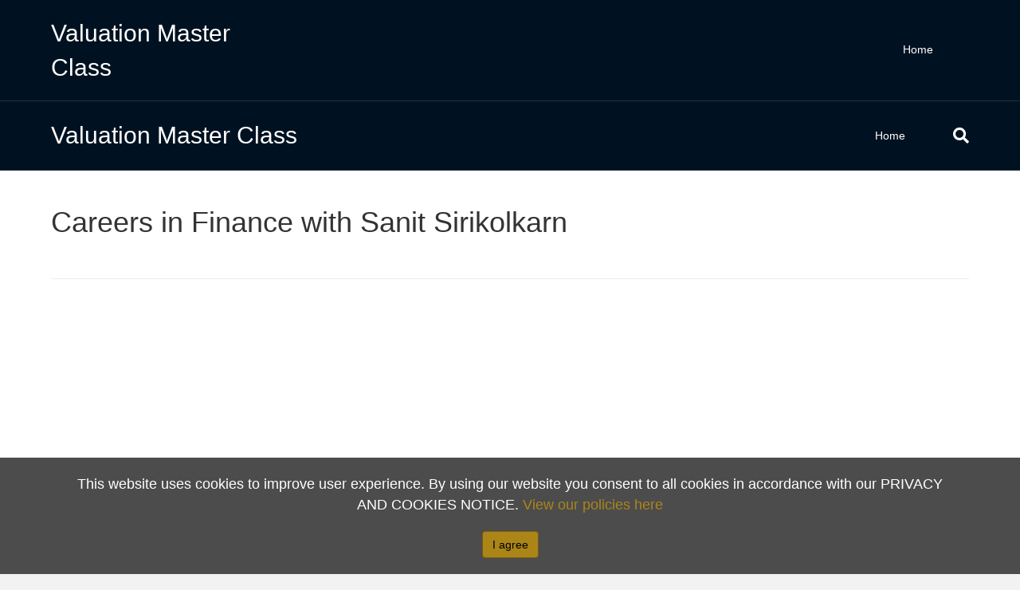

--- FILE ---
content_type: text/html; charset=UTF-8
request_url: https://valuationmasterclass.com/careers-in-finance-with-sanit-sirikolkarn/
body_size: 10144
content:
<!DOCTYPE html>
<html lang="en-US">
<head>
<meta charset="UTF-8" />
<meta name='viewport' content='width=device-width, initial-scale=1.0' />
<meta http-equiv='X-UA-Compatible' content='IE=edge' />
<link rel="profile" href="https://gmpg.org/xfn/11" />
<meta name='robots' content='index, follow, max-image-preview:large, max-snippet:-1, max-video-preview:-1' />

			<!-- PWLS Tracking Code -->
			<!-- Global site tag (gtag.js) - Google Analytics -->
			<script async src="https://www.googletagmanager.com/gtag/js?id=UA-54971414-4"></script>
			<script>
			window.dataLayer = window.dataLayer || [];
			function gtag(){dataLayer.push(arguments);}
			gtag('js', new Date());

			gtag('config', 'UA-54971414-4');
			</script>

			
<!-- Social Warfare v4.3.0 https://warfareplugins.com - BEGINNING OF OUTPUT -->
<style>
	@font-face {
		font-family: "sw-icon-font";
		src:url("https://valuationmasterclass.com/wp-content/plugins/social-warfare/assets/fonts/sw-icon-font.eot?ver=4.3.0");
		src:url("https://valuationmasterclass.com/wp-content/plugins/social-warfare/assets/fonts/sw-icon-font.eot?ver=4.3.0#iefix") format("embedded-opentype"),
		url("https://valuationmasterclass.com/wp-content/plugins/social-warfare/assets/fonts/sw-icon-font.woff?ver=4.3.0") format("woff"),
		url("https://valuationmasterclass.com/wp-content/plugins/social-warfare/assets/fonts/sw-icon-font.ttf?ver=4.3.0") format("truetype"),
		url("https://valuationmasterclass.com/wp-content/plugins/social-warfare/assets/fonts/sw-icon-font.svg?ver=4.3.0#1445203416") format("svg");
		font-weight: normal;
		font-style: normal;
		font-display:block;
	}
</style>
<!-- Social Warfare v4.3.0 https://warfareplugins.com - END OF OUTPUT -->


	<!-- This site is optimized with the Yoast SEO plugin v19.4 - https://yoast.com/wordpress/plugins/seo/ -->
	<title>Careers in Finance with Sanit Sirikolkarn - Valuation Master Class</title>
	<meta name="description" content="Luck plays a big role in your life, but it comes at different times. It doesn&#039;t mean that you will always be unlucky. So, you have to be prepared for it." />
	<link rel="canonical" href="https://valuationmasterclass.com/careers-in-finance-with-sanit-sirikolkarn/" />
	<meta property="og:locale" content="en_US" />
	<meta property="og:type" content="article" />
	<meta property="og:title" content="Careers in Finance with Sanit Sirikolkarn - Valuation Master Class" />
	<meta property="og:description" content="Luck plays a big role in your life, but it comes at different times. It doesn&#039;t mean that you will always be unlucky. So, you have to be prepared for it." />
	<meta property="og:url" content="https://valuationmasterclass.com/careers-in-finance-with-sanit-sirikolkarn/" />
	<meta property="og:site_name" content="Valuation Master Class" />
	<meta property="article:published_time" content="2020-03-13T00:15:07+00:00" />
	<meta property="article:modified_time" content="2023-01-24T10:24:29+00:00" />
	<meta property="og:image" content="https://valuationmasterclass.com/wp-content/uploads/2020/03/Sanit-Sirikolkarn-Careers-in-Finance.jpg" />
	<meta property="og:image:width" content="1024" />
	<meta property="og:image:height" content="683" />
	<meta property="og:image:type" content="image/jpeg" />
	<meta name="author" content="Andrew Stotz" />
	<meta name="twitter:label1" content="Written by" />
	<meta name="twitter:data1" content="Andrew Stotz" />
	<meta name="twitter:label2" content="Est. reading time" />
	<meta name="twitter:data2" content="2 minutes" />
	<script type="application/ld+json" class="yoast-schema-graph">{"@context":"https://schema.org","@graph":[{"@type":"WebSite","@id":"https://valuationmasterclass.com/#website","url":"https://valuationmasterclass.com/","name":"Valuation Master Class","description":"","potentialAction":[{"@type":"SearchAction","target":{"@type":"EntryPoint","urlTemplate":"https://valuationmasterclass.com/?s={search_term_string}"},"query-input":"required name=search_term_string"}],"inLanguage":"en-US"},{"@type":"ImageObject","inLanguage":"en-US","@id":"https://valuationmasterclass.com/careers-in-finance-with-sanit-sirikolkarn/#primaryimage","url":"https://valuationmasterclass.com/wp-content/uploads/2020/03/Sanit-Sirikolkarn-Careers-in-Finance.jpg","contentUrl":"https://valuationmasterclass.com/wp-content/uploads/2020/03/Sanit-Sirikolkarn-Careers-in-Finance.jpg","width":1024,"height":683},{"@type":"WebPage","@id":"https://valuationmasterclass.com/careers-in-finance-with-sanit-sirikolkarn/","url":"https://valuationmasterclass.com/careers-in-finance-with-sanit-sirikolkarn/","name":"Careers in Finance with Sanit Sirikolkarn - Valuation Master Class","isPartOf":{"@id":"https://valuationmasterclass.com/#website"},"primaryImageOfPage":{"@id":"https://valuationmasterclass.com/careers-in-finance-with-sanit-sirikolkarn/#primaryimage"},"image":{"@id":"https://valuationmasterclass.com/careers-in-finance-with-sanit-sirikolkarn/#primaryimage"},"thumbnailUrl":"https://valuationmasterclass.com/wp-content/uploads/2020/03/Sanit-Sirikolkarn-Careers-in-Finance.jpg","datePublished":"2020-03-13T00:15:07+00:00","dateModified":"2023-01-24T10:24:29+00:00","author":{"@id":"https://valuationmasterclass.com/#/schema/person/dfecb0b04e22a13a9dfbbef353fd2708"},"description":"Luck plays a big role in your life, but it comes at different times. It doesn't mean that you will always be unlucky. So, you have to be prepared for it.","breadcrumb":{"@id":"https://valuationmasterclass.com/careers-in-finance-with-sanit-sirikolkarn/#breadcrumb"},"inLanguage":"en-US","potentialAction":[{"@type":"ReadAction","target":["https://valuationmasterclass.com/careers-in-finance-with-sanit-sirikolkarn/"]}]},{"@type":"BreadcrumbList","@id":"https://valuationmasterclass.com/careers-in-finance-with-sanit-sirikolkarn/#breadcrumb","itemListElement":[{"@type":"ListItem","position":1,"name":"Home","item":"https://valuationmasterclass.com/"},{"@type":"ListItem","position":2,"name":"Careers in Finance with Sanit Sirikolkarn"}]},{"@type":"Person","@id":"https://valuationmasterclass.com/#/schema/person/dfecb0b04e22a13a9dfbbef353fd2708","name":"Andrew Stotz","image":{"@type":"ImageObject","inLanguage":"en-US","@id":"https://valuationmasterclass.com/#/schema/person/image/","url":"https://secure.gravatar.com/avatar/8a6861cc09f2239af8b9a7f175b64cf3?s=96&d=mm&r=g","contentUrl":"https://secure.gravatar.com/avatar/8a6861cc09f2239af8b9a7f175b64cf3?s=96&d=mm&r=g","caption":"Andrew Stotz"},"description":"This bio can be edited in your profile inside Dashboard &gt; Site Management &gt; Users. Simply hover over your username, click \"Edit\" and change this biographical information to something that you prefer.","url":"https://valuationmasterclass.com/author/andrewstotz/"}]}</script>
	<!-- / Yoast SEO plugin. -->


<link rel='dns-prefetch' href='//s.w.org' />
<link rel="alternate" type="application/rss+xml" title="Valuation Master Class &raquo; Feed" href="https://valuationmasterclass.com/feed/" />
<link rel="alternate" type="application/rss+xml" title="Valuation Master Class &raquo; Comments Feed" href="https://valuationmasterclass.com/comments/feed/" />
<script type="text/javascript">
window._wpemojiSettings = {"baseUrl":"https:\/\/s.w.org\/images\/core\/emoji\/14.0.0\/72x72\/","ext":".png","svgUrl":"https:\/\/s.w.org\/images\/core\/emoji\/14.0.0\/svg\/","svgExt":".svg","source":{"concatemoji":"https:\/\/valuationmasterclass.com\/wp-includes\/js\/wp-emoji-release.min.js?ver=6.0.11"}};
/*! This file is auto-generated */
!function(e,a,t){var n,r,o,i=a.createElement("canvas"),p=i.getContext&&i.getContext("2d");function s(e,t){var a=String.fromCharCode,e=(p.clearRect(0,0,i.width,i.height),p.fillText(a.apply(this,e),0,0),i.toDataURL());return p.clearRect(0,0,i.width,i.height),p.fillText(a.apply(this,t),0,0),e===i.toDataURL()}function c(e){var t=a.createElement("script");t.src=e,t.defer=t.type="text/javascript",a.getElementsByTagName("head")[0].appendChild(t)}for(o=Array("flag","emoji"),t.supports={everything:!0,everythingExceptFlag:!0},r=0;r<o.length;r++)t.supports[o[r]]=function(e){if(!p||!p.fillText)return!1;switch(p.textBaseline="top",p.font="600 32px Arial",e){case"flag":return s([127987,65039,8205,9895,65039],[127987,65039,8203,9895,65039])?!1:!s([55356,56826,55356,56819],[55356,56826,8203,55356,56819])&&!s([55356,57332,56128,56423,56128,56418,56128,56421,56128,56430,56128,56423,56128,56447],[55356,57332,8203,56128,56423,8203,56128,56418,8203,56128,56421,8203,56128,56430,8203,56128,56423,8203,56128,56447]);case"emoji":return!s([129777,127995,8205,129778,127999],[129777,127995,8203,129778,127999])}return!1}(o[r]),t.supports.everything=t.supports.everything&&t.supports[o[r]],"flag"!==o[r]&&(t.supports.everythingExceptFlag=t.supports.everythingExceptFlag&&t.supports[o[r]]);t.supports.everythingExceptFlag=t.supports.everythingExceptFlag&&!t.supports.flag,t.DOMReady=!1,t.readyCallback=function(){t.DOMReady=!0},t.supports.everything||(n=function(){t.readyCallback()},a.addEventListener?(a.addEventListener("DOMContentLoaded",n,!1),e.addEventListener("load",n,!1)):(e.attachEvent("onload",n),a.attachEvent("onreadystatechange",function(){"complete"===a.readyState&&t.readyCallback()})),(e=t.source||{}).concatemoji?c(e.concatemoji):e.wpemoji&&e.twemoji&&(c(e.twemoji),c(e.wpemoji)))}(window,document,window._wpemojiSettings);
</script>
<style type="text/css">
img.wp-smiley,
img.emoji {
	display: inline !important;
	border: none !important;
	box-shadow: none !important;
	height: 1em !important;
	width: 1em !important;
	margin: 0 0.07em !important;
	vertical-align: -0.1em !important;
	background: none !important;
	padding: 0 !important;
}
</style>
	<link rel='stylesheet' id='social-warfare-block-css-css'  href='https://valuationmasterclass.com/wp-content/plugins/social-warfare/assets/js/post-editor/dist/blocks.style.build.css?ver=6.0.11' type='text/css' media='all' />
<link rel='stylesheet' id='wp-block-library-css'  href='https://valuationmasterclass.com/wp-includes/css/dist/block-library/style.min.css?ver=6.0.11' type='text/css' media='all' />
<style id='wp-block-library-theme-inline-css' type='text/css'>
.wp-block-audio figcaption{color:#555;font-size:13px;text-align:center}.is-dark-theme .wp-block-audio figcaption{color:hsla(0,0%,100%,.65)}.wp-block-code{border:1px solid #ccc;border-radius:4px;font-family:Menlo,Consolas,monaco,monospace;padding:.8em 1em}.wp-block-embed figcaption{color:#555;font-size:13px;text-align:center}.is-dark-theme .wp-block-embed figcaption{color:hsla(0,0%,100%,.65)}.blocks-gallery-caption{color:#555;font-size:13px;text-align:center}.is-dark-theme .blocks-gallery-caption{color:hsla(0,0%,100%,.65)}.wp-block-image figcaption{color:#555;font-size:13px;text-align:center}.is-dark-theme .wp-block-image figcaption{color:hsla(0,0%,100%,.65)}.wp-block-pullquote{border-top:4px solid;border-bottom:4px solid;margin-bottom:1.75em;color:currentColor}.wp-block-pullquote__citation,.wp-block-pullquote cite,.wp-block-pullquote footer{color:currentColor;text-transform:uppercase;font-size:.8125em;font-style:normal}.wp-block-quote{border-left:.25em solid;margin:0 0 1.75em;padding-left:1em}.wp-block-quote cite,.wp-block-quote footer{color:currentColor;font-size:.8125em;position:relative;font-style:normal}.wp-block-quote.has-text-align-right{border-left:none;border-right:.25em solid;padding-left:0;padding-right:1em}.wp-block-quote.has-text-align-center{border:none;padding-left:0}.wp-block-quote.is-large,.wp-block-quote.is-style-large,.wp-block-quote.is-style-plain{border:none}.wp-block-search .wp-block-search__label{font-weight:700}:where(.wp-block-group.has-background){padding:1.25em 2.375em}.wp-block-separator.has-css-opacity{opacity:.4}.wp-block-separator{border:none;border-bottom:2px solid;margin-left:auto;margin-right:auto}.wp-block-separator.has-alpha-channel-opacity{opacity:1}.wp-block-separator:not(.is-style-wide):not(.is-style-dots){width:100px}.wp-block-separator.has-background:not(.is-style-dots){border-bottom:none;height:1px}.wp-block-separator.has-background:not(.is-style-wide):not(.is-style-dots){height:2px}.wp-block-table thead{border-bottom:3px solid}.wp-block-table tfoot{border-top:3px solid}.wp-block-table td,.wp-block-table th{padding:.5em;border:1px solid;word-break:normal}.wp-block-table figcaption{color:#555;font-size:13px;text-align:center}.is-dark-theme .wp-block-table figcaption{color:hsla(0,0%,100%,.65)}.wp-block-video figcaption{color:#555;font-size:13px;text-align:center}.is-dark-theme .wp-block-video figcaption{color:hsla(0,0%,100%,.65)}.wp-block-template-part.has-background{padding:1.25em 2.375em;margin-top:0;margin-bottom:0}
</style>
<link rel='stylesheet' id='mpp_gutenberg-css'  href='https://valuationmasterclass.com/wp-content/plugins/metronet-profile-picture/dist/blocks.style.build.css?ver=2.6.0' type='text/css' media='all' />
<style id='global-styles-inline-css' type='text/css'>
body{--wp--preset--color--black: #000000;--wp--preset--color--cyan-bluish-gray: #abb8c3;--wp--preset--color--white: #ffffff;--wp--preset--color--pale-pink: #f78da7;--wp--preset--color--vivid-red: #cf2e2e;--wp--preset--color--luminous-vivid-orange: #ff6900;--wp--preset--color--luminous-vivid-amber: #fcb900;--wp--preset--color--light-green-cyan: #7bdcb5;--wp--preset--color--vivid-green-cyan: #00d084;--wp--preset--color--pale-cyan-blue: #8ed1fc;--wp--preset--color--vivid-cyan-blue: #0693e3;--wp--preset--color--vivid-purple: #9b51e0;--wp--preset--gradient--vivid-cyan-blue-to-vivid-purple: linear-gradient(135deg,rgba(6,147,227,1) 0%,rgb(155,81,224) 100%);--wp--preset--gradient--light-green-cyan-to-vivid-green-cyan: linear-gradient(135deg,rgb(122,220,180) 0%,rgb(0,208,130) 100%);--wp--preset--gradient--luminous-vivid-amber-to-luminous-vivid-orange: linear-gradient(135deg,rgba(252,185,0,1) 0%,rgba(255,105,0,1) 100%);--wp--preset--gradient--luminous-vivid-orange-to-vivid-red: linear-gradient(135deg,rgba(255,105,0,1) 0%,rgb(207,46,46) 100%);--wp--preset--gradient--very-light-gray-to-cyan-bluish-gray: linear-gradient(135deg,rgb(238,238,238) 0%,rgb(169,184,195) 100%);--wp--preset--gradient--cool-to-warm-spectrum: linear-gradient(135deg,rgb(74,234,220) 0%,rgb(151,120,209) 20%,rgb(207,42,186) 40%,rgb(238,44,130) 60%,rgb(251,105,98) 80%,rgb(254,248,76) 100%);--wp--preset--gradient--blush-light-purple: linear-gradient(135deg,rgb(255,206,236) 0%,rgb(152,150,240) 100%);--wp--preset--gradient--blush-bordeaux: linear-gradient(135deg,rgb(254,205,165) 0%,rgb(254,45,45) 50%,rgb(107,0,62) 100%);--wp--preset--gradient--luminous-dusk: linear-gradient(135deg,rgb(255,203,112) 0%,rgb(199,81,192) 50%,rgb(65,88,208) 100%);--wp--preset--gradient--pale-ocean: linear-gradient(135deg,rgb(255,245,203) 0%,rgb(182,227,212) 50%,rgb(51,167,181) 100%);--wp--preset--gradient--electric-grass: linear-gradient(135deg,rgb(202,248,128) 0%,rgb(113,206,126) 100%);--wp--preset--gradient--midnight: linear-gradient(135deg,rgb(2,3,129) 0%,rgb(40,116,252) 100%);--wp--preset--duotone--dark-grayscale: url('#wp-duotone-dark-grayscale');--wp--preset--duotone--grayscale: url('#wp-duotone-grayscale');--wp--preset--duotone--purple-yellow: url('#wp-duotone-purple-yellow');--wp--preset--duotone--blue-red: url('#wp-duotone-blue-red');--wp--preset--duotone--midnight: url('#wp-duotone-midnight');--wp--preset--duotone--magenta-yellow: url('#wp-duotone-magenta-yellow');--wp--preset--duotone--purple-green: url('#wp-duotone-purple-green');--wp--preset--duotone--blue-orange: url('#wp-duotone-blue-orange');--wp--preset--font-size--small: 13px;--wp--preset--font-size--medium: 20px;--wp--preset--font-size--large: 36px;--wp--preset--font-size--x-large: 42px;}.has-black-color{color: var(--wp--preset--color--black) !important;}.has-cyan-bluish-gray-color{color: var(--wp--preset--color--cyan-bluish-gray) !important;}.has-white-color{color: var(--wp--preset--color--white) !important;}.has-pale-pink-color{color: var(--wp--preset--color--pale-pink) !important;}.has-vivid-red-color{color: var(--wp--preset--color--vivid-red) !important;}.has-luminous-vivid-orange-color{color: var(--wp--preset--color--luminous-vivid-orange) !important;}.has-luminous-vivid-amber-color{color: var(--wp--preset--color--luminous-vivid-amber) !important;}.has-light-green-cyan-color{color: var(--wp--preset--color--light-green-cyan) !important;}.has-vivid-green-cyan-color{color: var(--wp--preset--color--vivid-green-cyan) !important;}.has-pale-cyan-blue-color{color: var(--wp--preset--color--pale-cyan-blue) !important;}.has-vivid-cyan-blue-color{color: var(--wp--preset--color--vivid-cyan-blue) !important;}.has-vivid-purple-color{color: var(--wp--preset--color--vivid-purple) !important;}.has-black-background-color{background-color: var(--wp--preset--color--black) !important;}.has-cyan-bluish-gray-background-color{background-color: var(--wp--preset--color--cyan-bluish-gray) !important;}.has-white-background-color{background-color: var(--wp--preset--color--white) !important;}.has-pale-pink-background-color{background-color: var(--wp--preset--color--pale-pink) !important;}.has-vivid-red-background-color{background-color: var(--wp--preset--color--vivid-red) !important;}.has-luminous-vivid-orange-background-color{background-color: var(--wp--preset--color--luminous-vivid-orange) !important;}.has-luminous-vivid-amber-background-color{background-color: var(--wp--preset--color--luminous-vivid-amber) !important;}.has-light-green-cyan-background-color{background-color: var(--wp--preset--color--light-green-cyan) !important;}.has-vivid-green-cyan-background-color{background-color: var(--wp--preset--color--vivid-green-cyan) !important;}.has-pale-cyan-blue-background-color{background-color: var(--wp--preset--color--pale-cyan-blue) !important;}.has-vivid-cyan-blue-background-color{background-color: var(--wp--preset--color--vivid-cyan-blue) !important;}.has-vivid-purple-background-color{background-color: var(--wp--preset--color--vivid-purple) !important;}.has-black-border-color{border-color: var(--wp--preset--color--black) !important;}.has-cyan-bluish-gray-border-color{border-color: var(--wp--preset--color--cyan-bluish-gray) !important;}.has-white-border-color{border-color: var(--wp--preset--color--white) !important;}.has-pale-pink-border-color{border-color: var(--wp--preset--color--pale-pink) !important;}.has-vivid-red-border-color{border-color: var(--wp--preset--color--vivid-red) !important;}.has-luminous-vivid-orange-border-color{border-color: var(--wp--preset--color--luminous-vivid-orange) !important;}.has-luminous-vivid-amber-border-color{border-color: var(--wp--preset--color--luminous-vivid-amber) !important;}.has-light-green-cyan-border-color{border-color: var(--wp--preset--color--light-green-cyan) !important;}.has-vivid-green-cyan-border-color{border-color: var(--wp--preset--color--vivid-green-cyan) !important;}.has-pale-cyan-blue-border-color{border-color: var(--wp--preset--color--pale-cyan-blue) !important;}.has-vivid-cyan-blue-border-color{border-color: var(--wp--preset--color--vivid-cyan-blue) !important;}.has-vivid-purple-border-color{border-color: var(--wp--preset--color--vivid-purple) !important;}.has-vivid-cyan-blue-to-vivid-purple-gradient-background{background: var(--wp--preset--gradient--vivid-cyan-blue-to-vivid-purple) !important;}.has-light-green-cyan-to-vivid-green-cyan-gradient-background{background: var(--wp--preset--gradient--light-green-cyan-to-vivid-green-cyan) !important;}.has-luminous-vivid-amber-to-luminous-vivid-orange-gradient-background{background: var(--wp--preset--gradient--luminous-vivid-amber-to-luminous-vivid-orange) !important;}.has-luminous-vivid-orange-to-vivid-red-gradient-background{background: var(--wp--preset--gradient--luminous-vivid-orange-to-vivid-red) !important;}.has-very-light-gray-to-cyan-bluish-gray-gradient-background{background: var(--wp--preset--gradient--very-light-gray-to-cyan-bluish-gray) !important;}.has-cool-to-warm-spectrum-gradient-background{background: var(--wp--preset--gradient--cool-to-warm-spectrum) !important;}.has-blush-light-purple-gradient-background{background: var(--wp--preset--gradient--blush-light-purple) !important;}.has-blush-bordeaux-gradient-background{background: var(--wp--preset--gradient--blush-bordeaux) !important;}.has-luminous-dusk-gradient-background{background: var(--wp--preset--gradient--luminous-dusk) !important;}.has-pale-ocean-gradient-background{background: var(--wp--preset--gradient--pale-ocean) !important;}.has-electric-grass-gradient-background{background: var(--wp--preset--gradient--electric-grass) !important;}.has-midnight-gradient-background{background: var(--wp--preset--gradient--midnight) !important;}.has-small-font-size{font-size: var(--wp--preset--font-size--small) !important;}.has-medium-font-size{font-size: var(--wp--preset--font-size--medium) !important;}.has-large-font-size{font-size: var(--wp--preset--font-size--large) !important;}.has-x-large-font-size{font-size: var(--wp--preset--font-size--x-large) !important;}
</style>
<link rel='stylesheet' id='cfmsync-shortcode-css'  href='https://valuationmasterclass.com/wp-content/plugins/captivatesync-trade/captivate-sync-assets/css/dist/shortcode-min.css?ver=3.2.2' type='text/css' media='all' />
<link rel='stylesheet' id='pwcc-css'  href='https://valuationmasterclass.com/wp-content/plugins/pw-cookie-consent/assets/css/pwcc-min.css?ver=1.1.1' type='text/css' media='all' />
<link rel='stylesheet' id='wordpress-popular-posts-css-css'  href='https://valuationmasterclass.com/wp-content/plugins/wordpress-popular-posts/public/css/wpp.css?ver=4.2.2' type='text/css' media='all' />
<link rel='stylesheet' id='social_warfare-css'  href='https://valuationmasterclass.com/wp-content/plugins/social-warfare/assets/css/style.min.css?ver=4.3.0' type='text/css' media='all' />
<link rel='stylesheet' id='simple-social-icons-font-css'  href='https://valuationmasterclass.com/wp-content/plugins/simple-social-icons/css/style.css?ver=3.0.2' type='text/css' media='all' />
<link rel='stylesheet' id='tablepress-default-css'  href='https://valuationmasterclass.com/wp-content/plugins/tablepress/css/default.min.css?ver=1.14' type='text/css' media='all' />
<link rel='stylesheet' id='jquery-magnificpopup-css'  href='https://valuationmasterclass.com/wp-content/plugins/bb-plugin/css/jquery.magnificpopup.min.css?ver=2.2.6' type='text/css' media='all' />
<link rel='stylesheet' id='base-css'  href='https://valuationmasterclass.com/wp-content/themes/bb-theme/css/base.min.css?ver=1.7.4.1' type='text/css' media='all' />
<link rel='stylesheet' id='fl-automator-skin-css'  href='https://valuationmasterclass.com/wp-content/uploads/bb-theme/skin-69422ef42f04f.css?ver=1.7.4.1' type='text/css' media='all' />
<script type='text/javascript' src='https://valuationmasterclass.com/wp-includes/js/jquery/jquery.min.js?ver=3.6.0' id='jquery-core-js'></script>
<script type='text/javascript' src='https://valuationmasterclass.com/wp-includes/js/jquery/jquery-migrate.min.js?ver=3.3.2' id='jquery-migrate-js'></script>
<script type='text/javascript' id='wpp-js-js-extra'>
/* <![CDATA[ */
var wpp_params = {"sampling_active":"0","sampling_rate":"100","ajax_url":"https:\/\/valuationmasterclass.com\/wp-json\/wordpress-popular-posts\/v1\/popular-posts\/","ID":"2694","token":"73e02500b0","debug":""};
/* ]]> */
</script>
<script type='text/javascript' src='https://valuationmasterclass.com/wp-content/plugins/wordpress-popular-posts/public/js/wpp-4.2.0.min.js?ver=4.2.2' id='wpp-js-js'></script>
<link rel="https://api.w.org/" href="https://valuationmasterclass.com/wp-json/" /><link rel="alternate" type="application/json" href="https://valuationmasterclass.com/wp-json/wp/v2/posts/2694" /><link rel="EditURI" type="application/rsd+xml" title="RSD" href="https://valuationmasterclass.com/xmlrpc.php?rsd" />
<link rel="wlwmanifest" type="application/wlwmanifest+xml" href="https://valuationmasterclass.com/wp-includes/wlwmanifest.xml" /> 
<meta name="generator" content="WordPress 6.0.11" />
<link rel='shortlink' href='https://valuationmasterclass.com/?p=2694' />
<link rel="alternate" type="application/json+oembed" href="https://valuationmasterclass.com/wp-json/oembed/1.0/embed?url=https%3A%2F%2Fvaluationmasterclass.com%2Fcareers-in-finance-with-sanit-sirikolkarn%2F" />
<link rel="alternate" type="text/xml+oembed" href="https://valuationmasterclass.com/wp-json/oembed/1.0/embed?url=https%3A%2F%2Fvaluationmasterclass.com%2Fcareers-in-finance-with-sanit-sirikolkarn%2F&#038;format=xml" />
<script>var continuallyWordpressInstall = true;</script><script>var continuallySettings = { appID: "43krz59vyj6q" };</script>
<script src="https://cdn-app.continual.ly/js/embed/continually-embed.latest.min.js"></script><link rel="icon" href="https://valuationmasterclass.com/wp-content/uploads/2022/08/cropped-VM-globe-512x512-1-32x32.png" sizes="32x32" />
<link rel="icon" href="https://valuationmasterclass.com/wp-content/uploads/2022/08/cropped-VM-globe-512x512-1-192x192.png" sizes="192x192" />
<link rel="apple-touch-icon" href="https://valuationmasterclass.com/wp-content/uploads/2022/08/cropped-VM-globe-512x512-1-180x180.png" />
<meta name="msapplication-TileImage" content="https://valuationmasterclass.com/wp-content/uploads/2022/08/cropped-VM-globe-512x512-1-270x270.png" />
		<style type="text/css" id="wp-custom-css">
			.pw-button-menu a{
	background: #ab8518;
	border-radius: 5px;
	color: #FFF !important;
}
.pw-button-menu a:hover{
	background: #7d5700 !important;
}
@media (min-width: 768px){
.fl-page-nav .navbar-nav li>a {
    padding-top: 10px !important;
	padding-bottom: 10px !important;
}
}

.position-relative-top .fl-col-content{
	position: relative;
	z-index: 1;
}

.align_top_icon .fl-icon {
	vertical-align: top;
	padding-top: 3px;
}
@media (max-width: 767px){
	.fl-icon{
		vertical-align: top;
		padding-top: 10px;
	}
}

/* SEARCH WIDGET */
.widget_search input{
	border-top-left-radius: 0px;
	border-bottom-left-radius: 0px;
	border-top-right-radius: 0px;
	border-bottom-right-radius: 0px;
	border: 1px solid #cccccc;
	background-color: #FFFFFF;
	padding: 6px 16px;
	display: block;
	height: auto;
	font-size: 18px;
	color: #999999;
}
.fl-widget .fl-widget-title{
	font-weight: 700;
	font-size: 22px
}		</style>
		<link rel="stylesheet" href="https://valuationmasterclass.com/wp-content/themes/pw-foundation/style.css" />
<style type="text/css">
	</style> </head>
<body class="post-template-default single single-post postid-2694 single-format-standard fl-framework-base fl-preset-default fl-full-width fl-search-active" itemscope="itemscope" itemtype="https://schema.org/WebPage">
<a aria-label="Skip to content" class="fl-screen-reader-text" href="#fl-main-content">Skip to content</a><div class="fl-page">
	<header class="fl-page-header fl-page-header-fixed fl-page-nav-right fl-page-nav-toggle-button fl-page-nav-toggle-visible-mobile">
	<div class="fl-page-header-wrap">
		<div class="fl-page-header-container container">
			<div class="fl-page-header-row row">
				<div class="col-sm-12 col-md-3 fl-page-logo-wrap">
					<div class="fl-page-header-logo">
						<a href="https://valuationmasterclass.com/"><div class="fl-logo-text" itemprop="name">Valuation Master Class</div></a>
					</div>
				</div>
				<div class="col-sm-12 col-md-9 fl-page-fixed-nav-wrap">
					<div class="fl-page-nav-wrap">
						<nav class="fl-page-nav fl-nav navbar navbar-default navbar-expand-md" aria-label="Header Menu">
							<button type="button" class="navbar-toggle navbar-toggler" data-toggle="collapse" data-target=".fl-page-nav-collapse">
								<span>Menu</span>
							</button>
							<div class="fl-page-nav-collapse collapse navbar-collapse">
								<ul class="fl-page-header-nav nav navbar-nav menu"><li><a href="https://valuationmasterclass.com/">Home</a></li></ul>							</div>
						</nav>
					</div>
				</div>
			</div>
		</div>
	</div>
</header><!-- .fl-page-header-fixed -->
<header class="fl-page-header fl-page-header-primary fl-page-nav-right fl-page-nav-toggle-button fl-page-nav-toggle-visible-mobile" itemscope="itemscope" itemtype="https://schema.org/WPHeader">
	<div class="fl-page-header-wrap">
		<div class="fl-page-header-container container">
			<div class="fl-page-header-row row">
				<div class="col-sm-12 col-md-4 fl-page-header-logo-col">
					<div class="fl-page-header-logo" itemscope="itemscope" itemtype="https://schema.org/Organization">
						<a href="https://valuationmasterclass.com/" itemprop="url"><div class="fl-logo-text" itemprop="name">Valuation Master Class</div></a>
											</div>
				</div>
				<div class="col-sm-12 col-md-8 fl-page-nav-col">
					<div class="fl-page-nav-wrap">
						<nav class="fl-page-nav fl-nav navbar navbar-default navbar-expand-md" aria-label="Header Menu" itemscope="itemscope" itemtype="https://schema.org/SiteNavigationElement">
							<button type="button" class="navbar-toggle navbar-toggler" data-toggle="collapse" data-target=".fl-page-nav-collapse">
								<span>Menu</span>
							</button>
							<div class="fl-page-nav-collapse collapse navbar-collapse">
								<div class="fl-page-nav-search">
	<a href="javascript:void(0);" class="fas fa-search" aria-label="Search" aria-expanded="false" aria-haspopup="true" id='flsearchform'></a>
	<form method="get" role="search" aria-label="Search" action="https://valuationmasterclass.com/" title="Type and press Enter to search.">
		<input type="search" class="fl-search-input form-control" name="s" placeholder="Search" value="" aria-labelledby="flsearchform" />
	</form>
</div>
<ul class="fl-page-header-nav nav navbar-nav menu"><li><a href="https://valuationmasterclass.com/">Home</a></li></ul>							</div>
						</nav>
					</div>
				</div>
			</div>
		</div>
	</div>
</header><!-- .fl-page-header -->
	<div id="fl-main-content" class="fl-page-content" itemprop="mainContentOfPage">

		
<div class="pwft-single container">
    <div class="row">
        
                
        <div class="fl-content col-md-12">
                            <article class="fl-post post-2694 post type-post status-publish format-standard has-post-thumbnail hentry category-careers-in-finance" id="fl-post-2694" itemscope="itemscope" itemtype="http://schema.org/BlogPosting">

	<header class="fl-post-header">
		<h1 class="fl-post-title" itemprop="headline">
			Careers in Finance with Sanit Sirikolkarn					</h1>
		<meta itemprop="image" content="https://valuationmasterclass.com/wp-content/uploads/2020/03/Sanit-Sirikolkarn-Careers-in-Finance.jpg"><meta itemprop="interactionCount" content="UserComments:0">	</header><!-- .fl-post-header -->

	
	<div class="fl-post-content clearfix" itemprop="text">
		<hr />
<p><iframe title="Careers in Finance with Sanit Sirikolkarn" width="500" height="281" src="https://www.youtube.com/embed/fWc2dU8J5IU?feature=oembed" frameborder="0" allow="accelerometer; autoplay; clipboard-write; encrypted-media; gyroscope; picture-in-picture; web-share" allowfullscreen></iframe></p>
<hr />
<p><strong><a href="https://www.linkedin.com/in/sanit-sirikolkarn-029283112/" target="_blank" rel="noopener noreferrer">Sanit Sirikolkarn</a></strong> is a co-founder and CEO of RB6, a capital market solution Fintech. He is an investment banker turned entrepreneur with a passion for financial inclusion. Having spent 15 years advising leading corporations and institutions on investment and risk management activities, he firmly believes technology can and will democratize quality financial services for all. He was running Goldman Sachs corporate and institutional coverage for Thailand from 2006 to 2015. Prior to that, he was a derivatives structurer at BNP Paribas.</p>
<p><strong>Some of the valuable insights Sanit shared:</strong></p>
<ul>
<li>Luck plays a big role in your life, but it comes at different times. It doesn&#8217;t mean that you will always be unlucky. So, you have to be prepared for it.</li>
<li>Be mindful of your ego. It could ruin your career in finance.</li>
<li>Trust is the number one asset in finance, followed by validation and knowledge.</li>
<li>Knowledge, network, and integrity is the formula for success.</li>
<li>Don’t resist technology; use it where it can be used. Whatever can be automated, automate it.</li>
<li>It&#8217;s okay to fail because when you fail, you learn.</li>
<li>Believe in yourself. You can do anything if you put your mind to it.</li>
<li>Be genuine to your responsibility, and never let your guard down in terms of integrity.</li>
</ul>
<hr />
<p><strong>The Valuation Master Class</strong> is an on-demand online course that trains attendees to become company valuation experts. Graduates can confidently value any company and possess the in-demand industry skills needed to succeed as investment bankers, asset managers, equity analysts, or value investors.</p>
<p><a href="https://academy.astotz.com/bundles/valuation-master-class-foundation"><strong>Click here to learn more about Valuation Master Class Foundation.</strong></a></p>
<p><strong>The Valuation Master Class Boot Camp</strong> presents the Valuation Master Class Foundation material in a 6-week guided online course format. Daily live sessions, teamwork, progress tracking, and the intensive nature help guide attendees to completion. The final company valuation project and presentation is tangible evidence of the attendee’s practical valuation experience and dedication to building a career in finance.</p>
<p><strong><a href="https://valuationmasterclass.com/bootcamp">Click here to learn more about the Boot Camp.</a></strong></p>
<hr />
<div class="swp_social_panel swp_horizontal_panel swp_flat_fresh  swp_default_full_color swp_individual_full_color swp_other_full_color scale-100  scale-" data-min-width="1100" data-float-color="#ffffff" data-float="none" data-float-mobile="none" data-transition="slide" data-post-id="2694" ><div class="nc_tweetContainer swp_share_button swp_twitter" data-network="twitter"><a class="nc_tweet swp_share_link" rel="nofollow noreferrer noopener" target="_blank" href="https://twitter.com/intent/tweet?text=Careers+in+Finance+with+Sanit+Sirikolkarn&url=https%3A%2F%2Fvaluationmasterclass.com%2Fcareers-in-finance-with-sanit-sirikolkarn%2F" data-link="https://twitter.com/intent/tweet?text=Careers+in+Finance+with+Sanit+Sirikolkarn&url=https%3A%2F%2Fvaluationmasterclass.com%2Fcareers-in-finance-with-sanit-sirikolkarn%2F"><span class="swp_count swp_hide"><span class="iconFiller"><span class="spaceManWilly"><i class="sw swp_twitter_icon"></i><span class="swp_share">Tweet</span></span></span></span></a></div><div class="nc_tweetContainer swp_share_button swp_linkedin" data-network="linkedin"><a class="nc_tweet swp_share_link" rel="nofollow noreferrer noopener" target="_blank" href="https://www.linkedin.com/cws/share?url=https%3A%2F%2Fvaluationmasterclass.com%2Fcareers-in-finance-with-sanit-sirikolkarn%2F" data-link="https://www.linkedin.com/cws/share?url=https%3A%2F%2Fvaluationmasterclass.com%2Fcareers-in-finance-with-sanit-sirikolkarn%2F"><span class="swp_count swp_hide"><span class="iconFiller"><span class="spaceManWilly"><i class="sw swp_linkedin_icon"></i><span class="swp_share">Share</span></span></span></span></a></div><div class="nc_tweetContainer swp_share_button swp_pinterest" data-network="pinterest"><a rel="nofollow noreferrer noopener" class="nc_tweet swp_share_link noPop" onClick="var e=document.createElement('script');
							e.setAttribute('type','text/javascript');
							e.setAttribute('charset','UTF-8');
							e.setAttribute('src','//assets.pinterest.com/js/pinmarklet.js?r='+Math.random()*99999999);
							document.body.appendChild(e);
						" ><span class="swp_count swp_hide"><span class="iconFiller"><span class="spaceManWilly"><i class="sw swp_pinterest_icon"></i><span class="swp_share">Pin</span></span></span></span></a></div><div class="nc_tweetContainer swp_share_button swp_facebook" data-network="facebook"><a class="nc_tweet swp_share_link" rel="nofollow noreferrer noopener" target="_blank" href="https://www.facebook.com/share.php?u=https%3A%2F%2Fvaluationmasterclass.com%2Fcareers-in-finance-with-sanit-sirikolkarn%2F" data-link="https://www.facebook.com/share.php?u=https%3A%2F%2Fvaluationmasterclass.com%2Fcareers-in-finance-with-sanit-sirikolkarn%2F"><span class="iconFiller"><span class="spaceManWilly"><i class="sw swp_facebook_icon"></i><span class="swp_share">Share</span></span></span><span class="swp_count">39</span></a></div><div class="nc_tweetContainer swp_share_button total_shares total_sharesalt" ><span class="swp_count ">39 <span class="swp_label">Shares</span></span></div></div><div class="swp-content-locator"></div>	</div><!-- .fl-post-content -->

	
			
</article>
<!-- .fl-post -->        	        </div>
        
                
    </div>
</div>


	</div><!-- .fl-page-content -->
		<footer class="fl-page-footer-wrap" itemscope="itemscope" itemtype="https://schema.org/WPFooter">
		<div class="fl-page-footer">
	<div class="fl-page-footer-container container">
		<div class="fl-page-footer-row row">
			<div class="col-md-12 text-center clearfix"><div class="fl-page-footer-text fl-page-footer-text-1">
	<span>&copy; 2026 Valuation Master Class</span>
	<span> | </span>
	<span id="fl-site-credits">Powered by <a href="http://www.podcastwebsites.com/" target="_blank" title="Podcast Websites">Podcast Websites</a></span>
</div></div>					</div>
	</div>
</div><!-- .fl-page-footer -->
	</footer>
		</div><!-- .fl-page -->
<style type="text/css" media="screen"></style><link rel='stylesheet' id='font-awesome-5-css'  href='https://valuationmasterclass.com/wp-content/plugins/bb-plugin/fonts/fontawesome/css/all.min.css?ver=2.2.6' type='text/css' media='all' />
<script type='text/javascript' src='https://valuationmasterclass.com/wp-content/plugins/metronet-profile-picture/js/mpp-frontend.js?ver=2.6.0' id='mpp_gutenberg_tabs-js'></script>
<script type='text/javascript' src='https://valuationmasterclass.com/wp-content/plugins/captivatesync-trade/captivate-sync-assets/js/dist/player-api-min.js?ver=3.2.2' id='cfmsync-player-api-js'></script>
<script type='text/javascript' src='https://valuationmasterclass.com/wp-content/plugins/pw-cookie-consent/vendor/js-cookie/js/js.cookie.js?ver=2.2.0' id='pwcc-js-cookie-js'></script>
<script type='text/javascript' id='pwcc-js-extra'>
/* <![CDATA[ */
var pwcc_settings = {"site_url":"https:\/\/valuationmasterclass.com","cookie_consent":"1","cookie_expiry":"30","cookie_consent_position":"bottom","cookie_consent_bg_color":"#000000","cookie_consent_bg_opacity":"70","cookie_consent_text_color":"","cookie_consent_link_color":"","cookie_consent_policy":"1","cookie_consent_policy_link":"https:\/\/valuationmasterclass.com\/privacy-and-cookies-notice\/","cookie_consent_content":"This website uses cookies to improve user experience. By using our website you consent to all cookies in accordance with our PRIVACY AND COOKIES NOTICE.","cookie_consent_preview":"1","cookie_expiry_preview":"30","cookie_consent_position_preview":"bottom","cookie_consent_bg_color_preview":"#000000","cookie_consent_bg_opacity_preview":"70","cookie_consent_text_color_preview":"","cookie_consent_link_color_preview":"","cookie_consent_policy_preview":"1","cookie_consent_policy_link_preview":"https:\/\/valuationmasterclass.com\/privacy-and-cookies-notice\/","cookie_consent_content_preview":"This website uses cookies to improve user experience. By using our website you consent to all cookies in accordance with our PRIVACY AND COOKIES NOTICE."};
/* ]]> */
</script>
<script type='text/javascript' src='https://valuationmasterclass.com/wp-content/plugins/pw-cookie-consent/assets/js/pwcc-min.js?ver=1.1.1' id='pwcc-js'></script>
<script type='text/javascript' id='social_warfare_script-js-extra'>
/* <![CDATA[ */
var socialWarfare = {"addons":[],"post_id":"2694","variables":{"emphasizeIcons":false,"powered_by_toggle":false,"affiliate_link":"https:\/\/warfareplugins.com"},"floatBeforeContent":""};
/* ]]> */
</script>
<script type='text/javascript' src='https://valuationmasterclass.com/wp-content/plugins/social-warfare/assets/js/script.min.js?ver=4.3.0' id='social_warfare_script-js'></script>
<script type='text/javascript' src='https://valuationmasterclass.com/wp-content/plugins/bb-plugin/js/jquery.ba-throttle-debounce.min.js?ver=2.2.6' id='jquery-throttle-js'></script>
<script type='text/javascript' src='https://valuationmasterclass.com/wp-content/plugins/bb-plugin/js/jquery.magnificpopup.min.js?ver=2.2.6' id='jquery-magnificpopup-js'></script>
<script type='text/javascript' src='https://valuationmasterclass.com/wp-content/plugins/bb-plugin/js/jquery.fitvids.min.js?ver=1.2' id='jquery-fitvids-js'></script>
<script type='text/javascript' id='fl-automator-js-extra'>
/* <![CDATA[ */
var themeopts = {"medium_breakpoint":"992","mobile_breakpoint":"768"};
/* ]]> */
</script>
<script type='text/javascript' src='https://valuationmasterclass.com/wp-content/themes/bb-theme/js/theme.min.js?ver=1.7.4.1' id='fl-automator-js'></script>
<script type="text/javascript"> var swp_nonce = "881a5adfbc";var swpFloatBeforeContent = false; var swp_ajax_url = "https://valuationmasterclass.com/wp-admin/admin-ajax.php"; var swp_post_id = "2694";var swpClickTracking = false;</script></body>
</html>
